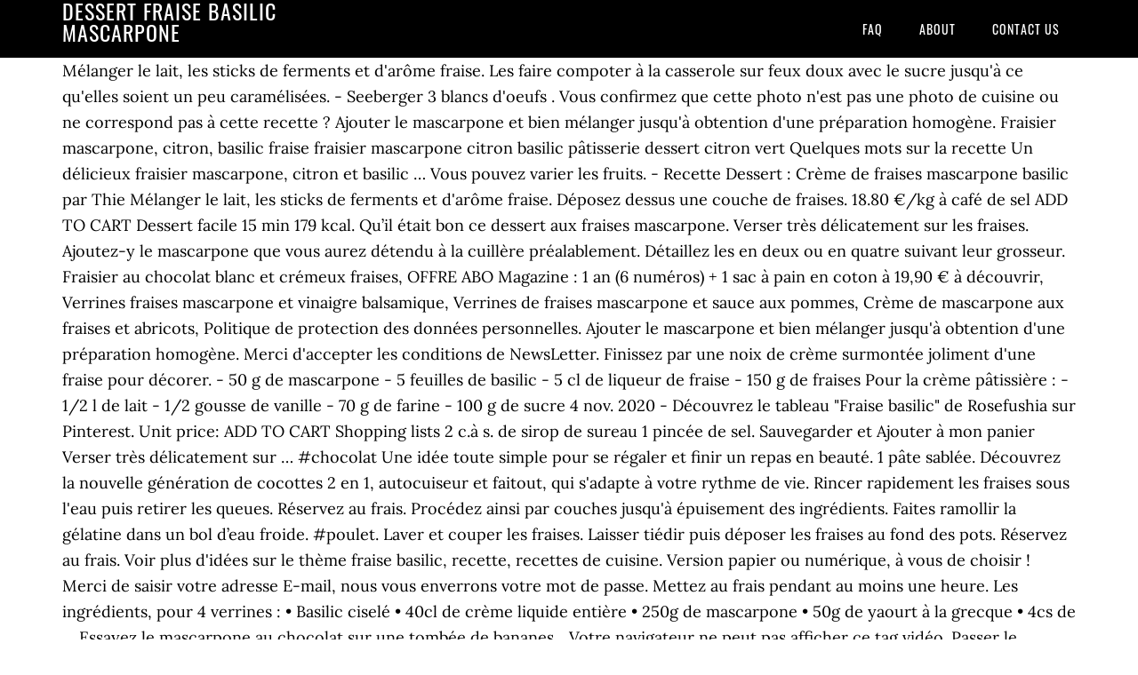

--- FILE ---
content_type: text/html
request_url: http://micro-paint-auto.fr/types-of-bnrzqkd/c7c8bb-dessert-fraise-basilic-mascarpone
body_size: 5582
content:
<!DOCTYPE html>
<html lang="fr">
<head>
<meta charset="utf-8"/>
<meta content="width=device-width, initial-scale=1" name="viewport"/>
<title>dessert fraise basilic mascarpone</title>
<link href="//fonts.googleapis.com/css?family=Lora%3A400%2C700%7COswald%3A400&amp;ver=3.1.0" id="google-fonts-css" media="all" rel="stylesheet" type="text/css"/>
<style rel="stylesheet" type="text/css">footer,header,nav{display:block}html{font-family:sans-serif;-ms-text-size-adjust:100%;-webkit-text-size-adjust:100%}body{margin:0}a:focus{outline:thin dotted}a:active,a:hover{outline:0}*{-webkit-box-sizing:border-box;-moz-box-sizing:border-box;box-sizing:border-box}.footer-widgets:before,.nav-primary:before,.site-container:before,.site-footer:before,.site-header:before,.site-inner:before,.wrap:before{content:" ";display:table}.footer-widgets:after,.nav-primary:after,.site-container:after,.site-footer:after,.site-header:after,.site-inner:after,.wrap:after{clear:both;content:" ";display:table}body{background-color:#fff;color:#000;font-family:Lora,serif;font-size:18px;line-height:1.625;-webkit-font-smoothing:antialiased}a{-webkit-transition:all .1s ease-in-out;-moz-transition:all .1s ease-in-out;-ms-transition:all .1s ease-in-out;-o-transition:all .1s ease-in-out;transition:all .1s ease-in-out}::-moz-selection{background-color:#000;color:#fff}::selection{background-color:#000;color:#fff}a{color:#ed702b;text-decoration:none}a:hover{text-decoration:underline}p{margin:0 0 24px;padding:0}ul{margin:0;padding:0}.wrap{margin:0 auto;max-width:1140px}.site-inner{clear:both;margin:65px 0 40px}.site-inner .wrap{border-bottom:double #ddd}.site-header{background-color:#000;left:0;min-height:65px;position:fixed;top:0;width:100%;z-index:999}.header-image .site-header{padding:0}.title-area{float:left;width:320px}.header-image .title-area{padding:0}.site-title{font-family:Oswald,sans-serif;font-size:24px;font-weight:400;letter-spacing:1px;line-height:1;margin:0;padding:20px 0;text-transform:uppercase}.header-image .site-title{padding:0}.genesis-nav-menu{line-height:1;margin:0;padding:0;width:100%}.genesis-nav-menu .menu-item{border-width:0;display:inline-block;margin:0;padding-bottom:0;text-align:left}.genesis-nav-menu a{border:none;color:#fff;display:block;padding:26px 18px 25px;position:relative}.genesis-nav-menu a:hover{color:#ed702b;text-decoration:none}.genesis-nav-menu .menu-item:hover{position:static}.nav-primary{float:right}.nav-primary .genesis-nav-menu a{font-family:Oswald,sans-serif;font-size:14px}.nav-primary .genesis-nav-menu>.menu-item>a{letter-spacing:1px;text-transform:uppercase}.nav-primary a:hover{color:#ed702b}.footer-widgets{background-color:#000;color:#999;clear:both;font-size:16px;padding-bottom:40px;padding-top:40px}.site-footer{font-size:16px;padding:40px 20px;text-align:center}.site-footer{color:#000}.site-footer p{margin-bottom:0}@media only screen and (max-width:1140px){.wrap{max-width:960px}.title-area{width:300px}}@media only screen and (max-width:960px){.header-image .site-header .title-area{background-position:center center!important}.wrap{max-width:768px}.title-area{width:100%}.site-header{position:static}.site-inner{margin-top:0;padding-left:5%;padding-right:5%}.genesis-nav-menu li,.nav-primary{float:none}.genesis-nav-menu,.site-header .title-area,.site-title{text-align:center}.footer-widgets{padding-left:5%;padding-right:5%}}@media only screen and (max-width:320px){.header-image .site-header .title-area{background-size:contain!important}}.has-drop-cap:not(:focus):first-letter{float:left;font-size:8.4em;line-height:.68;font-weight:100;margin:.05em .1em 0 0;text-transform:uppercase;font-style:normal}.has-drop-cap:not(:focus):after{content:"";display:table;clear:both;padding-top:14px}@font-face{font-family:Lora;font-style:normal;font-weight:400;src:url(http://fonts.gstatic.com/s/lora/v15/0QI6MX1D_JOuGQbT0gvTJPa787weuxJBkqg.ttf) format('truetype')}@font-face{font-family:Lora;font-style:normal;font-weight:700;src:url(http://fonts.gstatic.com/s/lora/v15/0QI6MX1D_JOuGQbT0gvTJPa787z5vBJBkqg.ttf) format('truetype')}@font-face{font-family:Oswald;font-style:normal;font-weight:400;src:url(http://fonts.gstatic.com/s/oswald/v31/TK3_WkUHHAIjg75cFRf3bXL8LICs1_FvsUZiYA.ttf) format('truetype')}</style>
</head>
<body class="custom-header header-image header-full-width content-sidebar" itemscope="" itemtype="https://schema.org/WebPage"><div class="site-container"><header class="site-header" itemscope="" itemtype="https://schema.org/WPHeader"><div class="wrap"><div class="title-area"><p class="site-title" itemprop="headline" style="color:#FFF">dessert fraise basilic mascarpone</p></div><nav aria-label="Main" class="nav-primary" itemscope="" itemtype="https://schema.org/SiteNavigationElement"><div class="wrap"><ul class="menu genesis-nav-menu menu-primary" id="menu-menu"><li class="menu-item menu-item-type-post_type menu-item-object-page menu-item-home menu-item-31" id="menu-item-31"><a href="#" itemprop="url"><span itemprop="name">FAQ</span></a></li>
<li class="menu-item menu-item-type-post_type menu-item-object-page menu-item-32" id="menu-item-32"><a href="#" itemprop="url"><span itemprop="name">About</span></a></li>
<li class="menu-item menu-item-type-post_type menu-item-object-page menu-item-33" id="menu-item-33"><a href="#" itemprop="url"><span itemprop="name">Contact US</span></a></li>
</ul></div></nav></div></header><div class="site-inner"><div class="wrap">
Mélanger le lait, les sticks de ferments et d'arôme fraise. Les faire compoter à la casserole sur feux doux avec le sucre jusqu'à ce qu'elles soient un peu caramélisées. - Seeberger 3 blancs d'oeufs . Vous confirmez que cette photo n'est pas une photo de cuisine ou ne correspond pas à cette recette ? Ajouter le mascarpone et bien mélanger jusqu'à obtention d'une préparation homogène. Fraisier mascarpone, citron, basilic fraise fraisier mascarpone citron basilic pâtisserie dessert citron vert Quelques mots sur la recette Un délicieux fraisier mascarpone, citron et basilic … Vous pouvez varier les fruits. - Recette Dessert : Crème de fraises mascarpone basilic par Thie Mélanger le lait, les sticks de ferments et d'arôme fraise. Déposez dessus une couche de fraises. 18.80 €/kg à café de sel ADD TO CART Dessert facile 15 min 179 kcal. Qu’il était bon ce dessert aux fraises mascarpone. Verser très délicatement sur les fraises. Ajoutez-y le mascarpone que vous aurez détendu à la cuillère préalablement. Détaillez les en deux ou en quatre suivant leur grosseur. Fraisier au chocolat blanc et crémeux fraises, OFFRE ABO Magazine : 1 an (6 numéros) + 1 sac à pain en coton à 19,90 € à découvrir, Verrines fraises mascarpone et vinaigre balsamique, Verrines de fraises mascarpone et sauce aux pommes, Crème de mascarpone aux fraises et abricots, Politique de protection des données personnelles. Ajouter le mascarpone et bien mélanger jusqu'à obtention d'une préparation homogène. Merci d'accepter les conditions de NewsLetter. Finissez par une noix de crème surmontée joliment d'une fraise pour décorer. - 50 g de mascarpone - 5 feuilles de basilic - 5 cl de liqueur de fraise - 150 g de fraises Pour la crème pâtissière : - 1/2 l de lait - 1/2 gousse de vanille - 70 g de farine - 100 g de sucre 4 nov. 2020 - Découvrez le tableau "Fraise basilic" de Rosefushia sur Pinterest. Unit price: ADD TO CART Shopping lists 2 c.à s. de sirop de sureau 1 pincée de sel.           Sauvegarder et Ajouter à mon panier Verser très délicatement sur … 							#chocolat Une idée toute simple pour se régaler et finir un repas en beauté. 1 pâte sablée. Découvrez la nouvelle génération de cocottes 2 en 1, autocuiseur et faitout, qui s'adapte à votre rythme de vie. Rincer rapidement les fraises sous l'eau puis retirer les queues. Réservez au frais. Procédez ainsi par couches jusqu'à épuisement des ingrédients. Faites ramollir la gélatine dans un bol d’eau froide. 							#poulet. Laver et couper les fraises. Laisser tiédir puis déposer les fraises au fond des pots. Réservez au frais. Voir plus d'idées sur le thème fraise basilic, recette, recettes de cuisine. Version papier ou numérique, à vous de choisir ! Merci de saisir votre adresse E-mail, nous vous enverrons votre mot de passe. Mettez au frais pendant au moins une heure. Les ingrédients, pour 4 verrines : • Basilic ciselé • 40cl de crème liquide entière • 250g de mascarpone • 50g de yaourt à la grecque • 4cs de … Essayez le mascarpone au chocolat sur une tombée de bananes... Votre navigateur ne peut pas afficher ce tag vidéo. Passer le mascarpone et les feuilles de basilic ciselées au mixeur jusqu'à obtention d'une crème verte. Voir plus d'idées sur le thème fraise basilic, emoji souriant, invitation retraite. Les fraises c’est le fruit incontournable pour les desserts en cette saison, alors profitons-en ! CPP Sud-Méditerranée IV - Comité de Protection des Personnes Sud Méditerranée IV Dessert facile 15 min 179 kcal. Un dessert aux fraises facile pour se régaler. Pour recevoir les dernières nouveautés SEB, Pour conserver l'annotation de cette recette, vous devez également la sauver dans votre carnet. Passer le mascarpone et les feuilles de basilic ciselées au mixeur jusqu'à obtention d'une crème verte. Recette de Fraisier, mascarpone basilic et citron vert facile 2. Retrouvez Marmiton où que vous soyez en téléchargeant l'application, Tous droits réservés Marmiton.org - 1999-2021, Recrutement ● Mentions légales ● Conditions Générales d'Utilisation ● Vos questions ● FAQ ● Contact ● Politique de protection des données personnelles ● Politique de confidentialité ● Préférences cookies, Pour des milliers de cocktails : 1001cocktails.com, Selon nos informations, cette recette est compatible avec les régimes suivants : végétarien, sans gluten. Ajoutez-y le mascarpone que vous aurez détendu à la cuillère … L'ensemble doit être souple mais assez épais. Montez la crème liquide en chantilly assez souple en y ayant incorporé le 2ème sachet de sucre vanillé. 0.15 €/ut Shopping lists Shopping lists Un must-have pour se faire plaisir cet été. Mettez les dans un saladier et saupoudrez-les d'un sachet de sucre vanillé.  Ajoutez le mascarpone, le beurre clarifié, l’œuf entier et le jus de citron et … Ce dessert finira un repas plutôt léger car il est peu diététique, mais l'accord entre les fraises et le mascarpone est divin. Vous ne pouvez pas ajouter de commentaire à cette recette car vous l'avez déjà commentée, Vous ne pouvez pas commenter votre propre recette. Le dîner parfait pour se réchauffer ! Au moment de servir, ajouter quelques fraises fraîches sur les yaourts. Nos recettes, #Gratin Dauphinois Fraises au mascarpone et basilic – Ingrédients de la recette : 600 g de fraises, 250 g de mascarpone , 2 oeufs, 1 sachet de sucre vanillé, 35 g de sucre glace Recettes CATÉGORIES Accueil > Recettes > Fraises au mascarpone, Sauvegarder et Ajouter à ma liste de courses Yaourt à la poire et confiture de châtaignes, Fromage frais au miel et à la menthe fraîche, Yaourt à boire à la verveine et à l'eau de fleur d'oranger. Dans un saladier, fouettez les jaunes et le sucre jusqu’à obtenir un mélange crémeux. Fantastik à la fraise, citron et basilic - Rock the Bretzel Montez la crème liquide en chantilly assez souple en y ayant incorporé le 2ème sachet de sucre vanillé. YAOURTIERE MULTIDELICES EXPRESS 12 POTS MARRON, Retrouvez les conditions de garantie produits, Trouvez les notices pour l'utilisation de vos produits SEB, Trouvez nos produits en ligne ou en magasin. basilic beurre bouchées caramel chocolat noir crème crème Chantilly crème d'amande dessert desserts de noël farine fraise framboises fruits fruits rouges génoise mascarpone noël oeuf poires poires pochées poudre d'amandes praliné pâte sucrée rouge roulé sans gluten sucre sucre glace tarte tarte aux fraises vanille été Une idée toute simple pour se régaler et finir un repas en beauté. Mettez les dans un saladier et saupoudrez-les d'un sachet de sucre vanillé. Rincez les fraises à l'eau fraîche avant de les équeuter. C'est la meilleure manière de ne rater aucun numéro, de faire des économies et de se régaler tous les deux mois :) En plus vous aurez accès à la version numérique pour lire vraiment partout. Pendant ce temps, préparez la crème. Gourmandise de mascarpone aux fraises et basilic. 							#Gateau au yaourt Faites … Des recettes variées et généreuses de yaourts et de fromage blancs fait maison. Ajoutez peu à peu la farine, la levure, la pincée de sel, le zeste de citron et mélangez le tout.           Ajouter à mon panier.                             inscrivez-vous à la newsletter : Voulez vous vider tous les produits de votre panier ? Des abricots au sirop conviennent très bien à un mascarpone parfumé au citron. Laver ou essuyer, équeuter les fraises, couper en petits morceaux, mélanger avec le sucre, le citron et le basilic haché. 27 mars 2018 - Explorez le tableau « Fraise &Basilic » de Mathilde M, auquel 1330 utilisateurs de Pinterest sont abonnés. Fraisier mascarpone, citron, basilic | La Cuisine d'Adeline Disposez au fond de 4 quatre verres hauts une grosse cuillerée à soupe de mélange chantilly mascarpone. Recettes de fraises au basilic | Les recettes les mieux notées Une recette de base que vous pouvez faire varier avec n’importe quel autre fruit rouge. Laissez refroidir puis conservez au frais. 
</div></div><div class="footer-widgets"><div class="wrap">
<a href="http://micro-paint-auto.fr/types-of-bnrzqkd/c7c8bb-jeux-g%C3%A9ant-animation">Jeux Géant Animation</a>,
<a href="http://micro-paint-auto.fr/types-of-bnrzqkd/c7c8bb-banc-de-musculation-decathlon">Banc De Musculation Decathlon</a>,
<a href="http://micro-paint-auto.fr/types-of-bnrzqkd/c7c8bb-cercles-aux-adherents-fideles">Cercles Aux Adherents Fideles</a>,
<a href="http://micro-paint-auto.fr/types-of-bnrzqkd/c7c8bb-fixe-6-lettres">Fixe 6 Lettres</a>,
<a href="http://micro-paint-auto.fr/types-of-bnrzqkd/c7c8bb-restaurant-le-suisse">Restaurant Le Suisse</a>,
<a href="http://micro-paint-auto.fr/types-of-bnrzqkd/c7c8bb-activit%C3%A9-nautique-annecy">Activité Nautique Annecy</a>,
<a href="http://micro-paint-auto.fr/types-of-bnrzqkd/c7c8bb-gr%C3%A9gory-quillacq-entreprise">Grégory Quillacq Entreprise</a>,
<a href="http://micro-paint-auto.fr/types-of-bnrzqkd/c7c8bb-petit-loup-ne-sait-pas-compter-livre-2">Petit Loup Ne Sait Pas Compter Livre 2</a>,
<a href="http://micro-paint-auto.fr/types-of-bnrzqkd/c7c8bb-all%C3%B4-mairie-marseille-13">Allô Mairie Marseille 13</a>,
</div></div><footer class="site-footer" itemscope="" itemtype="https://schema.org/WPFooter"><div class="wrap"><p>dessert fraise basilic mascarpone 2020</p></div></footer></div>
</body></html>